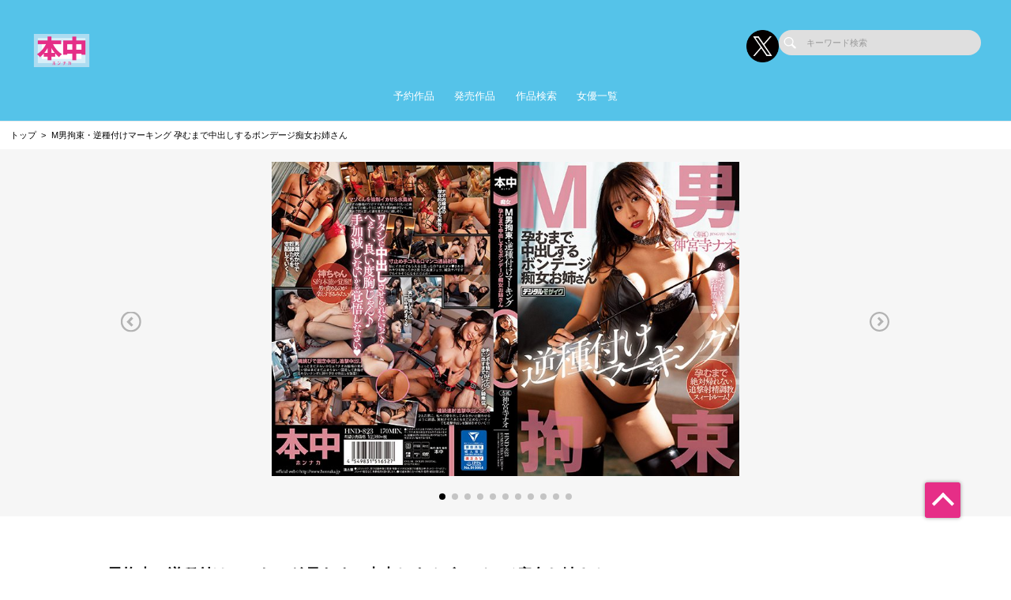

--- FILE ---
content_type: text/html; charset=UTF-8
request_url: https://honnaka.jp/works/detail/HND823?page_from=works
body_size: 80373
content:
<!doctype html>
<html lang="ja">



    <head prefix="og: http://ogp.me/ns# fb: http://ogp.me/ns/fb# website: http://ogp.me/ns/website#">

        
        <title>M男拘束・逆種付けマーキング 孕むまで中出しするボンデージ痴女お姉さん | 全作品、本物中出しのAVメーカー【本中】公式サイト</title>
        <meta name="description" content="【公式】本中 | M男拘束・逆種付けマーキング 孕むまで中出しするボンデージ痴女お姉さんのページ">

        
                        <!-- Google Tag Manager -->
        <script>(function(w,d,s,l,i){w[l]=w[l]||[];w[l].push({'gtm.start':
        new Date().getTime(),event:'gtm.js'});var f=d.getElementsByTagName(s)[0],
        j=d.createElement(s),dl=l!='dataLayer'?'&l='+l:'';j.async=true;j.src=
        'https://www.googletagmanager.com/gtm.js?id='+i+dl;f.parentNode.insertBefore(j,f);
        })(window,document,'script','dataLayer','GTM-KD72HQB');</script>
        <!-- End Google Tag Manager -->
        
        <!--画面共通項目-->
        <meta charset="utf-8">
        <meta http-equiv="X-UA-Compatible" content="IE=edge">
        <meta name="viewport" content="width=device-width, initial-scale=1">
        <meta property="og:image" content="https://cdn.up-timely.com/image/25/site_design/base/logo_image/MTbIeAhJDw6XIrhHyXhmQkVaVlTdS4xs1GVZ2ulz.png">
        <meta property="og:locale" content="ja_JP">

        <link rel="shortcut icon" href="/favicons/honnaka/favicon.ico">
        <link rel="stylesheet" href="https://cdnjs.cloudflare.com/ajax/libs/Swiper/4.5.1/css/swiper.min.css">
        <link rel="stylesheet" href="https://cdnjs.cloudflare.com/ajax/libs/fancybox/3.5.7/jquery.fancybox.min.css">
        <link rel="stylesheet" href="//code.ionicframework.com/ionicons/2.0.1/css/ionicons.min.css">
        <link rel="stylesheet" href="/_assets/main.bundle.css?v=20250205">
        <link rel="stylesheet" href="/css/dev_common.css">
        <link rel="stylesheet" href="/css/override_style.css">
        <script src="https://code.jquery.com/jquery-3.4.1.min.js" integrity="sha256-CSXorXvZcTkaix6Yvo6HppcZGetbYMGWSFlBw8HfCJo=" crossorigin="anonymous"></script>
        <script nomodule src="/_assets/main.nomodule.bundle.js" defer></script>
        <script type="text/javascript" src="/_assets/jquery.waypoints.min.js"></script>
        <script type="text/javascript" src="/_assets/megamenu.js"></script>
        <script src="https://cdnjs.cloudflare.com/ajax/libs/Swiper/4.5.1/js/swiper.min.js"></script>
        <script type="module" src="/_assets/main.module.bundle.js"></script>
        <script src="https://cdn.jsdelivr.net/npm/lazyload@2.0.0-rc.2/lazyload.min.js"></script>
        
        

        
        <style>
            
            /********************
            * 背景色 *
            ********************/
            /* 背景色① */
            .bg-base01,
            .p-siteHeader,
            .p-siteHeader__top,
            .p-siteHeader__nav,
            .show-on-mobile .c-search,
            .menu>ul>li {
                background-color: #55c3e9;
            }

            /* 背景色② */
            .bg-base02,
            main,
            body {
                background-color: #ffffff;
            }

            /* 背景色③ */
            .bg-base03,
            .p-tag {
                background-color: #e9f2f7;
            }

            /* 背景色④（サイドバー版） */
            .bg-base04,
            .p-footer__nav,
            .sidebar .p-footer__nav {
                background-color: #46c2eb;
            }

            /* 背景色⑤ */
            .bg-base05,
            .p-footer__info {
                background-color: #39ace2;
            }




            /********************
            * メインカラー *
            ********************/
            .c-main-font {
                color: #e62e87 !important;
            }

            .c-main-font-hover:hover {
                color: #e62e87 !important;
            }

            .c-main-font-link {
                color: #e62e87 !important;
            }

            .c-main-font-link:hover {
                text-decoration: underline #e62e87 !important;
            }

            .c-main-bg {
                background-color: #e62e87 !important;
            }

            .c-main-bg-hover:hover {
                background-color: #e62e87 !important;
            }

            .c-main-bg-lighten-hover:hover {
                background-color: #e62e87 !important;
            }

            .c-main-bg-after::after {
                background-color: #e62e87 !important;
            }

            .c-main-bg-before::before {
                background-color: #e62e87 !important;
            }

            .c-main-bd {
                border: 1px solid #e62e87 !important;
            }

            .c-main-bd-bottom {
                border-bottom: 1px solid #e62e87 !important;
            }

            .c-main-bd-left {
                border-left: 1px solid #e62e87 !important;
            }

            .c-main-bd-left-before::before {
                border-left: 1px solid #e62e87 !important;
            }

            .c-main-bd-hover:hover {
                border: 1px solid #e62e87 !important;
            }
            
            #nav-toggle span,
            .menu-mobile span {
                background: #e62e87 !important;
            }

            .menu>ul>li>ul {
                border-bottom: 2px solid #e62e87 !important;
            }

            @media screen and (max-width: 767px) {
                .menu>ul>li>ul {
                    border-top: 1px solid #e62e87 !important;
                    border-bottom: 0px solid #e62e87 !important;
                }
            }

            .menu>ul>li>ul>li a:hover {
                color: #e62e87 !important;
            }

            .menu-dropdown-icon.is-active>a {
                color: #e62e87 !important;
            }

            .p-recruit .table .item a {
                color: #e62e87 !important;
            }

            .p-recruit .table .item a:hover {
                text-decoration: underline #e62e87 !important;
            }

            .c-card .hover:hover .name {
                color: #e62e87 !important;
            }

            .c-card .hover02:hover .text {
                color: #e62e87 !important;
            }

            .c-main-fill {
                fill: #e62e87 !important;
            }

            .c-main-fill-hover:hover {
                fill: #e62e87 !important;
            }

            /* お知らせと更新情報 */
            .p-news__block a {
                color: #e62e87 !important;
            }

            /********************
            * フッターテキスト *
            ********************/
            /* フッターテキスト①↓ */
            .p-footer__nav__list a,
            .p-footer__nav__list li,
            .p-footer__note .text {
            color: #fff !important;
            }

            /* フッターテキスト②↓ */
            .p-login__footer .text,
            .p-footer__info__text {
            color: #fff !important;
            }

            /* フッターテキスト③↓ */
            .p-login__footer .copy,
            .p-footer__info__copyRight {
            color: #fff !important;
            }

            /********************
            * ヘッダー関連(上書き!) 2021/12/15追加 *
            ********************/
            /* ヘッダーテキスト01↓ */
            .menu>ul>li>a {
            color: #fff !important;
            }

            /* ヘッダーテキスト01のホバー時のアンダーライン↓ */
            .menu>ul>li>a.c-main-bg-after::after {
            background-color: #e62e87 !important;
            }

            /* spのヘッダーテキスト01がクリック時のフォントカラー↓ */
            .menu-dropdown-icon.is-active>a {
            color: #e62e87 !important;
            }

            /* ヘッダーテキスト02↓ */
            .menu>ul>li>ul>li a {
            color: #333 !important;
            }

            /* pcのヘッダーテキスト02のホバー時のフォントカラー↓ */
            .menu>ul>li>ul>li a:hover {
            color: #e62e87 !important;
            }

            /* pcのヘッダーサブメニューのアンダーライン */
            .menu>ul>li>ul {
            border-bottom: 2px solid #e62e87 !important;
            }

            @media screen and (max-width: 767px) {
            .menu>ul>li>ul {
                border-top: 1px solid #e62e87 !important;
                border-bottom: 0px solid #e62e87 !important;
            }
            }

            /* spヘッダーのVアイコン */
            .menu-dropdown-icon:before {
            border-right: 1px solid #fff;
            border-bottom: 1px solid #fff;
            }

            /* トップページのタグタイトルカラー */
            .p-tag__title {
            color: #000000 !important;
            }

            /* SPグローバルナビ背景色 */
            .l-navBar__itemInner {
                background-color: #E62D87 !important;
            }

        </style>

    </head>




<body class="fadeout loader page-first">
<!-- Google Tag Manager (noscript) -->
<noscript><iframe src="https://www.googletagmanager.com/ns.html?id=GTM-KD72HQB"
height="0" width="0" style="display:none;visibility:hidden"></iframe></noscript>
<!-- End Google Tag Manager (noscript) -->
<header class="l-siteHeader">
    <div class="container l-siteHeader__container">
        <div class="p-siteHeader">
            <div class="p-siteHeader__top">
                <div class="logo">
                    <h1 class="logo__item">
                        <a href="https://honnaka.jp/top">
                            <img class="lazyload" data-src="https://cdn.up-timely.com/image/25/site_design/base/logo_image/MTbIeAhJDw6XIrhHyXhmQkVaVlTdS4xs1GVZ2ulz.png" alt="">
                        </a>
                    </h1>
                </div>
                <div class="p-siteHeader__inner">
                    <div class="p-siteHeader__sns">
                                                                        <a href="https://x.com/honnaka_nama" class="p-siteHeader__sns__x"><img class="lazyload" data-src="/_assets/common/X_logo_icon.png" alt=""></a>
                                                                    </div>
                    <div class="c-search">
                        <form class="u-hidden--sp" action="https://honnaka.jp/search/list" method="get">
                            <div class="item">
                                <input id="s" name="keyword" type="search" placeholder="キーワード検索">
                            </div>
                        </form>
                    </div>
                </div>
            </div>
            <nav class="p-siteHeader__nav">
                <div class="menu-container">
                    <div class="menu clearfix">
                        <div class="menu-mobile">
                            <div>
                                <span class="c-main-bg"></span>
                                <span class="c-main-bg"></span>
                                <span class="c-main-bg"></span>
                            </div>
                        </div>
                        <ul>
                            <div class="c-search u-hidden--pc">
                                <form action="https://honnaka.jp/search/list" method="get">
                                    <div class="item">
                                        <input id="s" name="keyword" type="search" placeholder="キーワード検索">
                                    </div>
                                </form>
                            </div>
                            
                                                            <li><a class="c-anime__underline center" href="https://honnaka.jp/works/list/reserve">予約作品</a>

    </li>


                                                            <li><a class="c-anime__underline center" href="/works/list/release/">発売作品</a>

    </li>

                                                            <li><a class="c-anime__underline center" href="https://honnaka.jp/search">作品検索</a>

    </li>


                                                            <li><a class="c-main-bg-after c-anime__underline center" href="#!">女優一覧</a>
        <ul>
            <li><a href="https://honnaka.jp/actress">新着・ピックアップ</a></li>
            <li><a href="https://honnaka.jp/actress/a">あ行</a></li>
            <li><a href="https://honnaka.jp/actress/ka">か行</a></li>
            <li><a href="https://honnaka.jp/actress/sa">さ行</a></li>
            <li><a href="https://honnaka.jp/actress/ta">た行</a></li>
            <li><a href="https://honnaka.jp/actress/na">な行</a></li>
            <li><a href="https://honnaka.jp/actress/ha">は行</a></li>
            <li><a href="https://honnaka.jp/actress/ma">ま行</a></li>
            <li><a href="https://honnaka.jp/actress/ya">や行</a></li>
            <li><a href="https://honnaka.jp/actress/ra">ら行</a></li>
            <li><a href="https://honnaka.jp/actress/wa">わ行</a></li>
        </ul>
    </li>

                            

                        </ul>
                    </div>
                </div>
            </nav>
        </div>
    </div>
</header>


<main class="home top">
        <ul class="c-bread">
        <li class="item"><a href="https://honnaka.jp/top">トップ</a></li>
        <li class="item"><a>M男拘束・逆種付けマーキング 孕むまで中出しするボンデージ痴女お姉さん</a></li>
    </ul>
    <section class="l-slider">
        <div class="p-slider -work">
                            <div class="swiper-parent">
                    <div class="swiper-container">
                        <div class="swiper-wrapper">
                                                            <div class="swiper-slide">
                                    <img class="swiper-lazy" data-src="https://cdn.up-timely.com/image/25/content/39676/HND823_2.jpg" alt="">
                                    <div class="swiper-lazy-preloader"></div>
                                </div>
                                                            <div class="swiper-slide">
                                    <img class="swiper-lazy" data-src="https://cdn.up-timely.com/image/25/content/39676/HND823_3.jpg" alt="">
                                    <div class="swiper-lazy-preloader"></div>
                                </div>
                                                            <div class="swiper-slide">
                                    <img class="swiper-lazy" data-src="https://cdn.up-timely.com/image/25/content/39676/HND823_4.jpg" alt="">
                                    <div class="swiper-lazy-preloader"></div>
                                </div>
                                                            <div class="swiper-slide">
                                    <img class="swiper-lazy" data-src="https://cdn.up-timely.com/image/25/content/39676/HND823_5.jpg" alt="">
                                    <div class="swiper-lazy-preloader"></div>
                                </div>
                                                            <div class="swiper-slide">
                                    <img class="swiper-lazy" data-src="https://cdn.up-timely.com/image/25/content/39676/HND823_6.jpg" alt="">
                                    <div class="swiper-lazy-preloader"></div>
                                </div>
                                                            <div class="swiper-slide">
                                    <img class="swiper-lazy" data-src="https://cdn.up-timely.com/image/25/content/39676/HND823_7.jpg" alt="">
                                    <div class="swiper-lazy-preloader"></div>
                                </div>
                                                            <div class="swiper-slide">
                                    <img class="swiper-lazy" data-src="https://cdn.up-timely.com/image/25/content/39676/HND823_8.jpg" alt="">
                                    <div class="swiper-lazy-preloader"></div>
                                </div>
                                                            <div class="swiper-slide">
                                    <img class="swiper-lazy" data-src="https://cdn.up-timely.com/image/25/content/39676/HND823_9.jpg" alt="">
                                    <div class="swiper-lazy-preloader"></div>
                                </div>
                                                            <div class="swiper-slide">
                                    <img class="swiper-lazy" data-src="https://cdn.up-timely.com/image/25/content/39676/HND823_10.jpg" alt="">
                                    <div class="swiper-lazy-preloader"></div>
                                </div>
                                                            <div class="swiper-slide">
                                    <img class="swiper-lazy" data-src="https://cdn.up-timely.com/image/25/content/39676/HND823_11.jpg" alt="">
                                    <div class="swiper-lazy-preloader"></div>
                                </div>
                                                            <div class="swiper-slide">
                                    <img class="swiper-lazy" data-src="https://cdn.up-timely.com/image/25/content/39676/HND823_12.jpg" alt="">
                                    <div class="swiper-lazy-preloader"></div>
                                </div>
                                                    </div>
                        <div class="swiper-pagination swiper-pagination-black"></div>
                        <div class="swiper-button-prev swiper-button-white u-hidden--sp"></div>
                        <div class="swiper-button-next swiper-button-white u-hidden--sp"></div>
                    </div>
                </div>
            
        </div>
    </section>
    <section class="l-section">
        <div class="p-workPage l-wrap">
            <h2 class="p-workPage__title">  M男拘束・逆種付けマーキング 孕むまで中出しするボンデージ痴女お姉さん  </h2>
            <p class="p-workPage__text">神宮寺ナオＳ覚醒×ボンデージコスでＭ男をイカせまくり！！ホテルで１日中、何人もＭ男を呼び出し拘束！射精を強要！！あの手この手でビンビンにイカせてチンポを嬉しそうに挿入！！寸止めプレイを挟んで、私が気持ちいい中出しできるまで、ピストン止めないよと逆種付け！！乳首責めにムチに男潮吹かせ！！Ｍ男くんをイジめまくって神宮寺ナオのＳ心が開眼！！水責めでは実に、嬉しそうに男を沈める神ちゃんが印象的！！</p>
            <div class="p-workPage__block">
                <div class="p-workPage__table">
                                        <div class="item">
                        <div class="th">女優</div>
                        <div class="td">
                                                                                                <div class="item">
                                        <a class="c-tag c-main-bg-hover c-main-font c-main-bd" href="https://honnaka.jp/actress/detail/609147">神宮寺ナオ</a>
                                    </div>
                                                                                    </div>
                    </div>
                                        <div class="item">
                        <div class="th">発売日</div>
                                                <div class="td">
                            <div class="item">
                                <a class="c-tag c-main-bg-hover c-main-font c-main-bd" href="https://honnaka.jp/works/list/date/2020-04-25">2020年4月25日</a>
                            </div>
                        </div>
                    </div>
                    <div class="item">
                        <div class="th">シリーズ</div>
                                                <div class="td"></div>
                    </div>
                                        <div class="item">
                                                <div class="th">レーベル</div>
                                                                            <div class="item">
                                <a class="c-tag c-main-bg-hover c-main-font c-main-bd" href="https://honnaka.jp/works/list/label/9292">本中</a>
                            </div>
                                                <div class="td"></div>
                    </div>
                                        <div class="item">
                        <div class="th">ジャンル</div>
                        <div class="td">
                                                                                                <div class="item">
                                        <a class="c-tag c-main-bg-hover c-main-font c-main-bd" href="https://honnaka.jp/works/list/genre/480">M男</a>
                                    </div>
                                                                                                                                <div class="item">
                                        <a class="c-tag c-main-bg-hover c-main-font c-main-bd" href="https://honnaka.jp/works/list/genre/332">拘束</a>
                                    </div>
                                                                                                                                <div class="item">
                                        <a class="c-tag c-main-bg-hover c-main-font c-main-bd" href="https://honnaka.jp/works/list/genre/128">中出し</a>
                                    </div>
                                                                                                                                <div class="item">
                                        <a class="c-tag c-main-bg-hover c-main-font c-main-bd" href="https://honnaka.jp/works/list/genre/110">SM</a>
                                    </div>
                                                                                                                                <div class="item">
                                        <a class="c-tag c-main-bg-hover c-main-font c-main-bd" href="https://honnaka.jp/works/list/genre/218">痴女</a>
                                    </div>
                                                                                                                                <div class="item">
                                        <a class="c-tag c-main-bg-hover c-main-font c-main-bd" href="https://honnaka.jp/works/list/genre/9000001">Blu-ray（ブルーレイ）</a>
                                    </div>
                                                                                    </div>
                    </div>
                    <div class="item">
                        <div class="th">監督</div>
                        <div class="td">
                                                    <div class="item">
                                                                <p>真咲南朋</p>
                            </div>
                                                </div>
                    </div>
                    <div class="item">
                        <div class="th">品番</div>
                        <div class="td">
                                                            <div class="item -minW">
                                    <p><span class="c-tag02 c-main-bg-hover c-main-bg">DVD</span>HND823</p>
                                </div>
                                                                                        <div class="item -minW">
                                    <p><span class="c-tag02 c-main-bg-hover c-main-bg">Blu-ray</span>9HND823</p>
                                </div>
                                                                                </div>
                    </div>
                    <div class="item">
                        <div class="th">収録時間</div>
                        <div class="td">
                                                            <div class="item -minW">
                                    <p><span class="c-tag02 c-main-bg-hover c-main-bg">DVD</span>170分</p>
                                </div>
                                                                                        <div class="item -minW">
                                    <p><span class="c-tag02 c-main-bg-hover c-main-bg">Blu-ray</span>170分</p>
                                </div>
                                                                                </div>
                    </div>
                    <div class="item">
                        <div class="th">価格</div>
                        <div class="td">
                                                            <div class="item -minW">
                                    <p><span class="c-tag02 c-main-bg-hover c-main-bg">DVD</span>3,278円（税込）</p>
                                </div>
                                                                                        <div class="item -minW">
                                    <p><span class="c-tag02 c-main-bg-hover c-main-bg">Blu-ray</span>4,378円（税込）</p>
                                </div>
                                                                                </div>
                    </div>
                </div>
                <div class="p-workPage__side">

                                            <div class="video">
                            <video controls disablepictureinpicture controlslist="nodownload" style="max-width: 100%;height: auto;" src="https://cc3001.dmm.co.jp/litevideo/freepv/h/hnd/hnd00823/hnd00823_dm_w.mp4" poster="https://cdn.up-timely.com/image/25/content/39676/sample_video_image_file/HND823-01-s.jpg" alt="">
                            </video>
                        </div>
                                        <div class="title">
                        <div class="ico">
                            <div class="c-svg"><svg xmlns="http://www.w3.org/2000/svg" xmlns:xlink="http://www.w3.org/1999/xlink" viewBox="0 0 35 30">
                                    <path class="cart" fill-rule="evenodd" fill="rgb(0, 0, 0)" d="M31.978,15.953 C31.814,16.729 31.123,17.354 30.333,17.438 L11.292,19.472 L11.632,21.081 L29.395,21.081 C30.066,21.081 30.611,21.626 30.611,22.297 C30.611,22.969 30.066,23.513 29.395,23.513 L11.132,23.513 C10.294,23.513 9.530,22.894 9.356,22.074 L5.861,5.531 C5.860,5.524 5.243,2.599 5.243,2.599 L1.381,2.599 C0.709,2.599 0.165,2.055 0.165,1.383 C0.165,0.712 0.709,0.168 1.381,0.168 L5.742,0.168 C6.581,0.168 7.344,0.786 7.519,1.607 L8.036,4.058 L32.504,4.058 C32.999,4.058 33.458,4.273 33.762,4.648 C34.066,5.023 34.182,5.516 34.080,6.001 L31.978,15.953 ZM8.550,6.490 L10.786,17.081 L29.680,15.063 L31.490,6.490 L8.550,6.490 ZM13.570,24.969 C14.914,24.969 16.003,26.058 16.003,27.401 C16.003,28.744 14.914,29.833 13.570,29.833 C12.227,29.833 11.138,28.744 11.138,27.401 C11.138,26.058 12.227,24.969 13.570,24.969 ZM26.479,24.969 C27.823,24.969 28.912,26.058 28.912,27.401 C28.912,28.744 27.823,29.833 26.479,29.833 C25.137,29.833 24.048,28.744 24.048,27.401 C24.048,26.058 25.137,24.969 26.479,24.969 Z" />
                                </svg>
                            </div>
                        </div>
                        <p>FANZAで購入</p>
                    </div>

                                        <a class="c-main-bg-hover box" target="_blank" href="https://www.dmm.co.jp/digital/videoa/-/detail/=/cid=hnd00823/WILLaffi-020">
                        <div class="ico">
                            <div class="c-svg">
                                <svg xmlns="http://www.w3.org/2000/svg" xmlns:xlink="http://www.w3.org/1999/xlink" viewBox="0 0 50 44">
                                    <path class="download" fill-rule="evenodd" fill="rgb(255, 255, 255)" d="M40.082,31.049 L35.557,31.049 C34.724,31.049 34.049,30.375 34.049,29.541 C34.049,28.707 34.724,28.033 35.557,28.033 L40.082,28.033 C43.409,28.033 46.115,25.327 46.115,22.000 C46.115,18.673 43.409,15.967 40.082,15.967 L37.066,15.967 C36.232,15.967 35.557,15.292 35.557,14.459 C35.557,8.638 30.821,3.901 25.000,3.901 C19.958,3.901 15.500,7.221 14.401,11.795 C14.238,12.473 13.631,12.951 12.934,12.951 L11.426,12.951 C7.268,12.951 3.885,16.334 3.885,20.492 C3.885,24.650 7.268,28.033 11.426,28.033 L15.950,28.033 C16.784,28.033 17.459,28.707 17.459,29.541 C17.459,30.375 16.784,31.049 15.950,31.049 L11.426,31.049 C5.605,31.049 0.869,26.313 0.869,20.492 C0.869,14.671 5.605,9.934 11.426,9.934 L11.806,9.934 C13.649,4.626 19.007,0.885 25.000,0.885 C31.976,0.885 37.737,6.172 38.490,12.951 L40.082,12.951 C45.072,12.951 49.131,17.010 49.131,22.000 C49.131,26.990 45.072,31.049 40.082,31.049 ZM20.034,34.508 L23.492,37.966 L23.492,17.475 C23.492,16.642 24.167,15.967 25.000,15.967 C25.834,15.967 26.508,16.642 26.508,17.475 L26.508,37.966 L29.967,34.508 C30.556,33.919 31.510,33.919 32.100,34.508 C32.688,35.097 32.688,36.051 32.100,36.640 L26.066,42.673 C25.772,42.968 25.386,43.115 25.000,43.115 C24.614,43.115 24.228,42.968 23.934,42.673 L17.901,36.640 C17.312,36.051 17.312,35.097 17.901,34.508 C18.490,33.919 19.444,33.919 20.034,34.508 Z" />
                                </svg>
                            </div>
                        </div>
                        <div class="text">
                            <p class="buy">動画を購入</p>
                            <p>ダウンロード+ストリーミング</p>
                        </div>
                    </a>
                    
                                            <a class="c-main-bg-hover box" target="_blank" href="https://www.dmm.co.jp/mono/dvd/-/detail/=/cid=hnd823/WILLaffi-020">
                            <div class="ico">
                                <div class="c-svg"><svg xmlns="http://www.w3.org/2000/svg" xmlns:xlink="http://www.w3.org/1999/xlink" viewBox="0 0 49 51">
                                        <path fill-rule="evenodd" fill="rgb(255, 255, 255)" d="M39.146,39.741 C34.816,44.079 29.059,46.469 22.936,46.469 C16.813,46.469 11.057,44.079 6.726,39.741 C-2.211,30.785 -2.211,16.212 6.726,7.256 C11.057,2.918 16.813,0.528 22.936,0.528 C29.059,0.528 34.816,2.918 39.146,7.256 C48.083,16.212 48.083,30.785 39.146,39.741 ZM37.061,9.344 C33.289,5.564 28.272,3.482 22.936,3.482 C17.600,3.482 12.584,5.564 8.811,9.344 C1.023,17.149 1.023,29.848 8.811,37.652 C12.584,41.433 17.600,43.514 22.936,43.514 C28.272,43.514 33.289,41.433 37.061,37.652 C44.850,29.848 44.850,17.149 37.061,9.344 ZM29.888,18.986 C29.578,18.506 29.214,18.050 28.795,17.629 C28.374,17.208 27.919,16.844 27.440,16.532 L32.273,7.409 C33.633,8.199 34.922,9.156 36.086,10.322 C37.250,11.488 38.205,12.780 38.993,14.143 L29.888,18.986 ZM27.845,28.417 C26.534,29.731 24.791,30.455 22.936,30.455 C21.081,30.455 19.339,29.731 18.027,28.417 C15.320,25.705 15.320,21.291 18.027,18.579 C19.339,17.265 21.081,16.542 22.936,16.542 C24.791,16.542 26.534,17.265 27.845,18.579 C30.552,21.291 30.552,25.705 27.845,28.417 ZM24.719,21.712 C24.242,21.235 23.609,20.972 22.936,20.972 C22.263,20.972 21.630,21.235 21.154,21.712 C20.171,22.697 20.171,24.299 21.154,25.284 C22.107,26.238 23.766,26.238 24.719,25.284 C25.701,24.299 25.701,22.697 24.719,21.712 ZM18.513,30.512 L13.825,39.361 C12.466,38.572 11.176,37.614 10.013,36.448 C8.849,35.282 7.893,33.990 7.106,32.628 L15.937,27.930 C16.258,28.439 16.635,28.924 17.078,29.368 C17.522,29.813 18.005,30.190 18.513,30.512 Z" />
                                        <path fill-rule="evenodd" fill="rgb(0, 0, 0)" d="M46.034,48.652 C44.728,49.885 43.077,50.479 40.973,50.479 L38.851,50.479 C38.209,50.479 37.946,50.490 37.514,50.511 C37.466,50.513 37.418,50.515 37.371,50.515 C36.552,50.515 35.768,50.167 35.214,49.554 C35.197,49.535 35.187,49.512 35.170,49.493 C34.633,50.102 33.852,50.479 32.990,50.479 L30.985,50.479 C29.590,50.479 28.393,49.484 28.125,48.109 C28.118,48.084 28.105,48.042 28.092,48.001 C27.894,48.245 27.695,48.468 27.502,48.652 C26.196,49.885 24.545,50.479 22.442,50.479 L20.320,50.479 C19.677,50.479 19.414,50.490 18.982,50.511 C18.935,50.513 18.887,50.515 18.839,50.515 C18.021,50.515 17.237,50.167 16.683,49.554 C16.097,48.904 15.830,48.025 15.956,47.158 C15.999,46.863 16.019,46.656 16.019,46.031 L16.019,39.692 C16.019,39.147 16.002,38.931 15.952,38.560 C15.835,37.696 16.107,36.823 16.694,36.181 C17.279,35.538 18.114,35.188 18.986,35.235 C19.406,35.257 19.658,35.267 20.320,35.267 L22.430,35.267 C23.354,35.267 24.564,35.360 25.771,35.893 C26.273,35.505 26.881,35.267 27.534,35.267 L29.458,35.267 C30.525,35.267 31.474,35.849 31.982,36.734 C32.489,35.849 33.438,35.267 34.506,35.267 L36.430,35.267 C36.538,35.267 36.640,35.297 36.747,35.309 C36.997,35.254 37.253,35.221 37.517,35.235 C37.937,35.257 38.190,35.267 38.851,35.267 L40.962,35.267 C42.365,35.267 44.428,35.459 46.137,37.126 C47.555,38.476 48.318,40.443 48.318,42.791 C48.318,45.832 47.076,47.657 46.034,48.652 Z" />
                                        <path fill-rule="evenodd" fill="rgb(255, 255, 255)" d="M44.279,46.790 C43.456,47.567 42.438,47.912 40.973,47.912 L38.851,47.912 C38.149,47.912 37.861,47.924 37.389,47.947 C37.383,47.948 37.377,47.948 37.371,47.948 C37.268,47.948 37.170,47.904 37.101,47.828 C37.028,47.746 36.995,47.636 37.010,47.528 C37.079,47.055 37.100,46.705 37.100,46.031 L37.100,39.692 C37.100,39.070 37.078,38.725 37.010,38.215 C36.995,38.107 37.029,37.998 37.103,37.917 C37.176,37.837 37.280,37.795 37.389,37.799 C37.850,37.822 38.126,37.834 38.851,37.834 L40.962,37.834 C42.530,37.834 43.547,38.174 44.363,38.970 C45.282,39.844 45.768,41.166 45.768,42.791 C45.768,44.501 45.268,45.846 44.279,46.790 ZM43.419,42.803 C43.419,41.794 43.183,41.034 42.716,40.544 C42.313,40.118 41.798,39.953 40.880,39.953 L39.379,39.953 L39.379,45.793 L40.869,45.793 C41.727,45.793 42.248,45.609 42.666,45.158 C43.159,44.631 43.419,43.817 43.419,42.803 ZM33.693,46.499 C33.500,47.014 33.392,47.366 33.349,47.609 C33.318,47.784 33.167,47.912 32.990,47.912 L30.985,47.912 C30.809,47.912 30.658,47.786 30.626,47.611 C30.585,47.384 30.464,47.038 30.269,46.496 L27.775,39.725 C27.546,39.094 27.382,38.702 27.211,38.369 C27.152,38.256 27.156,38.120 27.222,38.010 C27.288,37.901 27.406,37.834 27.534,37.834 L29.458,37.834 C29.638,37.834 29.791,37.966 29.818,38.146 C29.867,38.470 29.965,38.854 30.118,39.318 L31.982,44.902 L33.846,39.317 C34.030,38.737 34.092,38.512 34.145,38.147 C34.172,37.967 34.325,37.834 34.506,37.834 L36.430,37.834 C36.559,37.834 36.679,37.902 36.744,38.015 C36.809,38.127 36.811,38.266 36.748,38.379 C36.588,38.666 36.453,38.992 36.189,39.723 L33.693,46.499 ZM25.747,46.790 C24.925,47.567 23.906,47.912 22.442,47.912 L20.320,47.912 C19.618,47.912 19.329,47.924 18.857,47.947 C18.851,47.948 18.845,47.948 18.839,47.948 C18.737,47.948 18.639,47.904 18.570,47.828 C18.496,47.746 18.463,47.636 18.479,47.528 C18.548,47.055 18.568,46.705 18.568,46.031 L18.568,39.692 C18.568,39.070 18.547,38.725 18.479,38.215 C18.464,38.107 18.498,37.998 18.571,37.917 C18.644,37.837 18.749,37.795 18.858,37.799 C19.318,37.822 19.595,37.834 20.320,37.834 L22.430,37.834 C23.998,37.834 25.015,38.174 25.832,38.970 C26.750,39.844 27.237,41.166 27.237,42.791 C27.237,44.501 26.736,45.846 25.747,46.790 ZM24.184,40.544 C23.782,40.118 23.267,39.953 22.348,39.953 L20.848,39.953 L20.848,45.793 L22.337,45.793 C23.196,45.793 23.716,45.609 24.135,45.158 C24.628,44.631 24.888,43.817 24.888,42.803 C24.888,41.794 24.651,41.034 24.184,40.544 Z" />
                                    </svg>
                                </div>
                            </div>
                            <div class="text">
                                <p class="buy">DVDを購入</p>
                                <p>定価 3,278円（税込）</p>
                            </div>
                        </a>
                    
                                            <a class="c-main-bg-hover box" target="_blank" href="https://www.dmm.co.jp/mono/dvd/-/detail/=/cid=9hnd823/WILLaffi-020">
                            <div class="ico">
                                <div class="c-svg"><svg xmlns="http://www.w3.org/2000/svg" xmlns:xlink="http://www.w3.org/1999/xlink" viewBox="0 0 48 48">
                                        <path fill-rule="evenodd" fill="rgb(255, 255, 255)" d="M39.146,39.741 C34.816,44.079 29.059,46.469 22.936,46.469 C16.813,46.469 11.057,44.079 6.726,39.741 C-2.211,30.785 -2.211,16.212 6.726,7.256 C11.057,2.918 16.813,0.528 22.936,0.528 C29.059,0.528 34.816,2.918 39.146,7.256 C48.083,16.212 48.083,30.785 39.146,39.741 ZM37.061,9.345 C33.289,5.564 28.272,3.482 22.936,3.482 C17.600,3.482 12.584,5.564 8.811,9.345 C1.023,17.149 1.023,29.848 8.811,37.652 C12.584,41.433 17.600,43.514 22.936,43.514 C28.272,43.514 33.289,41.433 37.061,37.652 C44.850,29.848 44.850,17.149 37.061,9.345 ZM29.888,18.986 C29.578,18.506 29.214,18.050 28.795,17.629 C28.374,17.208 27.919,16.844 27.440,16.532 L32.273,7.409 C33.633,8.199 34.922,9.156 36.086,10.322 C37.250,11.488 38.205,12.780 38.993,14.143 L29.888,18.986 ZM27.845,28.417 C26.534,29.731 24.791,30.455 22.936,30.455 C21.081,30.455 19.339,29.731 18.027,28.417 C15.320,25.705 15.320,21.291 18.027,18.579 C19.339,17.265 21.081,16.542 22.936,16.542 C24.791,16.542 26.534,17.265 27.845,18.579 C30.552,21.291 30.552,25.705 27.845,28.417 ZM24.719,21.712 C24.242,21.235 23.609,20.972 22.936,20.972 C22.263,20.972 21.630,21.235 21.154,21.712 C20.171,22.697 20.171,24.299 21.154,25.284 C22.107,26.238 23.766,26.238 24.719,25.284 C25.701,24.299 25.701,22.697 24.719,21.712 ZM18.513,30.512 L13.825,39.361 C12.466,38.572 11.176,37.614 10.013,36.448 C8.849,35.282 7.893,33.990 7.106,32.628 L15.937,27.930 C16.258,28.439 16.635,28.924 17.078,29.368 C17.522,29.813 18.005,30.190 18.513,30.512 Z" />
                                        <path fill-rule="evenodd" fill="rgb(0, 0, 0)" d="M45.361,45.491 C44.095,46.686 42.495,47.261 40.457,47.261 L38.401,47.261 C37.778,47.261 37.523,47.271 37.105,47.292 C37.059,47.294 37.013,47.295 36.966,47.295 C36.329,47.295 35.720,47.070 35.224,46.676 C34.420,47.042 33.496,47.261 32.450,47.261 L29.671,47.261 C29.078,47.261 28.782,47.271 28.363,47.292 C28.317,47.294 28.271,47.295 28.225,47.295 C27.422,47.295 26.654,46.951 26.117,46.344 C25.549,45.703 25.300,44.837 25.439,43.989 C25.485,43.709 25.503,43.545 25.503,42.918 L25.503,36.744 C25.503,36.343 25.476,36.044 25.433,35.689 C25.332,34.859 25.601,34.026 26.166,33.412 C26.732,32.799 27.531,32.466 28.369,32.507 C28.799,32.528 28.959,32.526 29.659,32.526 L32.326,32.526 C33.469,32.526 34.402,32.771 35.180,33.154 C35.717,32.706 36.394,32.457 37.108,32.496 C37.515,32.517 37.760,32.526 38.401,32.526 L40.446,32.526 C41.806,32.526 43.805,32.713 45.461,34.328 C46.835,35.635 47.574,37.540 47.574,39.814 C47.574,42.760 46.371,44.527 45.361,45.491 Z" />
                                        <path fill-rule="evenodd" fill="rgb(255, 255, 255)" d="M43.660,43.688 C42.863,44.440 41.876,44.774 40.457,44.774 L38.401,44.774 C37.721,44.774 37.441,44.786 36.984,44.808 C36.978,44.809 36.972,44.809 36.966,44.809 C36.867,44.809 36.772,44.767 36.705,44.692 C36.634,44.614 36.602,44.507 36.617,44.402 C36.684,43.944 36.704,43.605 36.704,42.953 L36.704,36.812 C36.704,36.210 36.683,35.876 36.617,35.382 C36.602,35.277 36.636,35.172 36.707,35.094 C36.778,35.016 36.880,34.973 36.984,34.979 C37.430,35.002 37.698,35.013 38.401,35.013 L40.446,35.013 C41.965,35.013 42.951,35.342 43.742,36.113 C44.632,36.960 45.104,38.241 45.104,39.814 C45.104,41.470 44.618,42.773 43.660,43.688 ZM42.828,39.826 C42.828,38.849 42.598,38.113 42.146,37.638 C41.756,37.225 41.257,37.065 40.367,37.065 L38.912,37.065 L38.912,42.722 L40.356,42.722 C41.188,42.722 41.692,42.544 42.098,42.107 C42.575,41.596 42.828,40.808 42.828,39.826 ZM35.729,41.929 C35.729,43.710 34.503,44.774 32.450,44.774 L29.671,44.774 C29.023,44.774 28.700,44.786 28.242,44.808 C28.236,44.809 28.230,44.809 28.225,44.809 C28.124,44.809 28.028,44.766 27.961,44.690 C27.890,44.610 27.859,44.501 27.877,44.396 C27.952,43.935 27.973,43.617 27.973,42.918 L27.973,36.744 C27.973,36.219 27.938,35.823 27.886,35.388 C27.873,35.285 27.906,35.180 27.977,35.104 C28.048,35.027 28.152,34.983 28.252,34.991 C28.722,35.013 28.900,35.013 29.659,35.013 L32.326,35.013 C34.259,35.013 35.413,35.975 35.413,37.585 C35.413,38.375 35.169,38.984 34.666,39.450 C34.604,39.510 34.544,39.562 34.483,39.609 C34.630,39.691 34.770,39.793 34.916,39.929 C35.455,40.432 35.729,41.105 35.729,41.929 ZM32.999,37.253 C32.823,37.091 32.514,36.997 32.156,36.997 L30.171,36.997 L30.171,38.720 L32.168,38.720 C32.630,38.720 33.181,38.566 33.181,37.836 C33.181,37.533 33.087,37.336 32.999,37.253 ZM33.218,40.986 C33.006,40.798 32.651,40.692 32.224,40.692 L30.171,40.692 L30.171,42.779 L32.247,42.779 C33.066,42.779 33.464,42.430 33.464,41.713 C33.464,41.271 33.340,41.098 33.218,40.986 Z" />
                                    </svg>
                                </div>
                            </div>
                            <div class="text">
                                <p class="buy">Blu-rayを購入</p>
                                <p>定価 4,378円（税込）</p>
                            </div>
                        </a>
                    
                                        <p class="note">※配信日と発売日が異なる場合があります</p>
                </div>
            </div>
        </div>
    </section>
        <section class="l-section">
        <div class="p-reserve">
            <div class="p-reserve__title">
                <div class="c-title-main">
                    <div class="anime__show wayPoint-first">
                        <h2 class="top anime__show__item -bottom c-main-font c-main-bg-after">RECOMMEND</h2>
                    </div>
                    <div class="anime__show wayPoint-first">
                        <p class="bottom anime__show__item -bottom delay">おすすめ作品</p>
                    </div>
                </div>
            </div>
            <div class="l-wrap">
                <div class="c-low--6">
                                                                <div class="item">
                            <div class="c-card">
                                <p class="c-card__tag -empty"></p>
                                                                    <a class="img hover" href="https://honnaka.jp/works/detail/HNVR064?page_from=works">
                                        <img class="c-main-bg lazyload" data-src="https://cdn.up-timely.com/image/25/content/55075/HNVR064_1.jpg" alt=""/>
                                        <div class="hover__child">
                                            <p class="text">中出し肉オナホをレンタル</p>
                                            <div class="arrow">
                                                <div class="c-svg">
                                                    <svg xmlns="http://www.w3.org/2000/svg"
                                                         xmlns:xlink="http://www.w3.org/1999/xlink"
                                                         viewBox="0 0 36 36">
                                                        <path class="link__bg c-main-fill-hover" fill-rule="evenodd"
                                                              opacity="0.702" fill="rgb(255, 255, 255)"
                                                              d="M18.000,-0.000 C27.941,-0.000 36.000,8.059 36.000,18.000 C36.000,27.941 27.941,36.000 18.000,36.000 C8.059,36.000 0.000,27.941 0.000,18.000 C0.000,8.059 8.059,-0.000 18.000,-0.000 Z"/>
                                                        <path class="link" fill-rule="evenodd"
                                                              fill="rgb(0, 0, 0)"
                                                              d="M27.719,16.387 L20.022,9.964 L20.022,13.244 C10.145,14.600 8.280,24.005 8.280,24.005 C13.216,18.837 20.022,19.006 20.022,19.006 L20.022,22.808 L27.719,16.387 Z"/>
                                                    </svg>
                                                </div>
                                            </div>
                                        </div>
                                    </a>
                                
                                                                                                    <span class="name">　</span>
                                
                            </div>
                        </div>
                                            <div class="item">
                            <div class="c-card">
                                <p class="c-card__tag -empty"></p>
                                                                    <a class="img hover" href="https://honnaka.jp/works/detail/HND531?page_from=works">
                                        <img class="c-main-bg lazyload" data-src="https://cdn.up-timely.com/image/25/content/40221/HND531_1.jpg" alt=""/>
                                        <div class="hover__child">
                                            <p class="text">すんごい乳首責めで中出しを誘う連続膣搾り痴女お姉さん</p>
                                            <div class="arrow">
                                                <div class="c-svg">
                                                    <svg xmlns="http://www.w3.org/2000/svg"
                                                         xmlns:xlink="http://www.w3.org/1999/xlink"
                                                         viewBox="0 0 36 36">
                                                        <path class="link__bg c-main-fill-hover" fill-rule="evenodd"
                                                              opacity="0.702" fill="rgb(255, 255, 255)"
                                                              d="M18.000,-0.000 C27.941,-0.000 36.000,8.059 36.000,18.000 C36.000,27.941 27.941,36.000 18.000,36.000 C8.059,36.000 0.000,27.941 0.000,18.000 C0.000,8.059 8.059,-0.000 18.000,-0.000 Z"/>
                                                        <path class="link" fill-rule="evenodd"
                                                              fill="rgb(0, 0, 0)"
                                                              d="M27.719,16.387 L20.022,9.964 L20.022,13.244 C10.145,14.600 8.280,24.005 8.280,24.005 C13.216,18.837 20.022,19.006 20.022,19.006 L20.022,22.808 L27.719,16.387 Z"/>
                                                    </svg>
                                                </div>
                                            </div>
                                        </div>
                                    </a>
                                
                                                                                                                                                                                        <a class="name c-main-font-hover" href="https://honnaka.jp/actress/detail/598740">澤村レイコ</a>
                                                                                                            
                            </div>
                        </div>
                                            <div class="item">
                            <div class="c-card">
                                <p class="c-card__tag -empty"></p>
                                                                    <a class="img hover" href="https://honnaka.jp/works/detail/HND942?page_from=works">
                                        <img class="c-main-bg lazyload" data-src="https://cdn.up-timely.com/image/25/content/53170/HND942_1.jpg" alt=""/>
                                        <div class="hover__child">
                                            <p class="text">甘え愛相手に自分の全てを曝け出す中出し性交</p>
                                            <div class="arrow">
                                                <div class="c-svg">
                                                    <svg xmlns="http://www.w3.org/2000/svg"
                                                         xmlns:xlink="http://www.w3.org/1999/xlink"
                                                         viewBox="0 0 36 36">
                                                        <path class="link__bg c-main-fill-hover" fill-rule="evenodd"
                                                              opacity="0.702" fill="rgb(255, 255, 255)"
                                                              d="M18.000,-0.000 C27.941,-0.000 36.000,8.059 36.000,18.000 C36.000,27.941 27.941,36.000 18.000,36.000 C8.059,36.000 0.000,27.941 0.000,18.000 C0.000,8.059 8.059,-0.000 18.000,-0.000 Z"/>
                                                        <path class="link" fill-rule="evenodd"
                                                              fill="rgb(0, 0, 0)"
                                                              d="M27.719,16.387 L20.022,9.964 L20.022,13.244 C10.145,14.600 8.280,24.005 8.280,24.005 C13.216,18.837 20.022,19.006 20.022,19.006 L20.022,22.808 L27.719,16.387 Z"/>
                                                    </svg>
                                                </div>
                                            </div>
                                        </div>
                                    </a>
                                
                                                                                                                                                                                        <a class="name c-main-font-hover" href="https://honnaka.jp/actress/detail/611445">久留木玲</a>
                                                                                                            
                            </div>
                        </div>
                                            <div class="item">
                            <div class="c-card">
                                <p class="c-card__tag -empty"></p>
                                                                    <a class="img hover" href="https://honnaka.jp/works/detail/HMN710?page_from=works">
                                        <img class="c-main-bg lazyload" data-src="https://cdn.up-timely.com/image/25/content/79979/wSgb9wsuxsNpUj6KxRxkB1I5zZrElCjAHS2loV6i.jpg" alt=""/>
                                        <div class="hover__child">
                                            <p class="text">羽ばたく！AV引退　最後のSM、最後の中出しSEX。</p>
                                            <div class="arrow">
                                                <div class="c-svg">
                                                    <svg xmlns="http://www.w3.org/2000/svg"
                                                         xmlns:xlink="http://www.w3.org/1999/xlink"
                                                         viewBox="0 0 36 36">
                                                        <path class="link__bg c-main-fill-hover" fill-rule="evenodd"
                                                              opacity="0.702" fill="rgb(255, 255, 255)"
                                                              d="M18.000,-0.000 C27.941,-0.000 36.000,8.059 36.000,18.000 C36.000,27.941 27.941,36.000 18.000,36.000 C8.059,36.000 0.000,27.941 0.000,18.000 C0.000,8.059 8.059,-0.000 18.000,-0.000 Z"/>
                                                        <path class="link" fill-rule="evenodd"
                                                              fill="rgb(0, 0, 0)"
                                                              d="M27.719,16.387 L20.022,9.964 L20.022,13.244 C10.145,14.600 8.280,24.005 8.280,24.005 C13.216,18.837 20.022,19.006 20.022,19.006 L20.022,22.808 L27.719,16.387 Z"/>
                                                    </svg>
                                                </div>
                                            </div>
                                        </div>
                                    </a>
                                
                                                                                                                                                                                        <a class="name c-main-font-hover" href="https://honnaka.jp/actress/detail/797414">前乃菜々</a>
                                                                                                            
                            </div>
                        </div>
                                            <div class="item">
                            <div class="c-card">
                                <p class="c-card__tag -empty"></p>
                                                                    <a class="img hover" href="https://honnaka.jp/works/detail/HND257?page_from=works">
                                        <img class="c-main-bg lazyload" data-src="https://cdn.up-timely.com/image/25/content/39947/HND257_1.jpg" alt=""/>
                                        <div class="hover__child">
                                            <p class="text">抵抗できない状態で中出し快楽漬け!!</p>
                                            <div class="arrow">
                                                <div class="c-svg">
                                                    <svg xmlns="http://www.w3.org/2000/svg"
                                                         xmlns:xlink="http://www.w3.org/1999/xlink"
                                                         viewBox="0 0 36 36">
                                                        <path class="link__bg c-main-fill-hover" fill-rule="evenodd"
                                                              opacity="0.702" fill="rgb(255, 255, 255)"
                                                              d="M18.000,-0.000 C27.941,-0.000 36.000,8.059 36.000,18.000 C36.000,27.941 27.941,36.000 18.000,36.000 C8.059,36.000 0.000,27.941 0.000,18.000 C0.000,8.059 8.059,-0.000 18.000,-0.000 Z"/>
                                                        <path class="link" fill-rule="evenodd"
                                                              fill="rgb(0, 0, 0)"
                                                              d="M27.719,16.387 L20.022,9.964 L20.022,13.244 C10.145,14.600 8.280,24.005 8.280,24.005 C13.216,18.837 20.022,19.006 20.022,19.006 L20.022,22.808 L27.719,16.387 Z"/>
                                                    </svg>
                                                </div>
                                            </div>
                                        </div>
                                    </a>
                                
                                                                                                                                                                                        <a class="name c-main-font-hover" href="https://honnaka.jp/actress/detail/604866">美咲かんな</a>
                                                                                                            
                            </div>
                        </div>
                                            <div class="item">
                            <div class="c-card">
                                <p class="c-card__tag -empty"></p>
                                                                    <a class="img hover" href="https://honnaka.jp/works/detail/HND934?page_from=works">
                                        <img class="c-main-bg lazyload" data-src="https://cdn.up-timely.com/image/25/content/53176/HND934_1.jpg" alt=""/>
                                        <div class="hover__child">
                                            <p class="text">貯金額が25,000円を切りそうなので…AV復活。</p>
                                            <div class="arrow">
                                                <div class="c-svg">
                                                    <svg xmlns="http://www.w3.org/2000/svg"
                                                         xmlns:xlink="http://www.w3.org/1999/xlink"
                                                         viewBox="0 0 36 36">
                                                        <path class="link__bg c-main-fill-hover" fill-rule="evenodd"
                                                              opacity="0.702" fill="rgb(255, 255, 255)"
                                                              d="M18.000,-0.000 C27.941,-0.000 36.000,8.059 36.000,18.000 C36.000,27.941 27.941,36.000 18.000,36.000 C8.059,36.000 0.000,27.941 0.000,18.000 C0.000,8.059 8.059,-0.000 18.000,-0.000 Z"/>
                                                        <path class="link" fill-rule="evenodd"
                                                              fill="rgb(0, 0, 0)"
                                                              d="M27.719,16.387 L20.022,9.964 L20.022,13.244 C10.145,14.600 8.280,24.005 8.280,24.005 C13.216,18.837 20.022,19.006 20.022,19.006 L20.022,22.808 L27.719,16.387 Z"/>
                                                    </svg>
                                                </div>
                                            </div>
                                        </div>
                                    </a>
                                
                                                                                                                                                                                        <a class="name c-main-font-hover" href="https://honnaka.jp/actress/detail/606839">麻里梨夏</a>
                                                                                                            
                            </div>
                        </div>
                                    </div>
            </div>
        </div>
    </section>
    </main>


<footer class="top">
    <section>
        <div class="p-footer">
            <div class="p-footer__nav">
                <div class="l-wrap--footer p-footer__nav__listWrap">
                    <div class="c-low--2 -m10"><img class="hp_mobileOnly lazyload"
                            data-src="https://cdn.up-timely.com/image/25/site_design/base/logo_image/MTbIeAhJDw6XIrhHyXhmQkVaVlTdS4xs1GVZ2ulz.png" alt="">
                        <div class="c-low--2_inner">
                                                                                    <a class="item hp_mobileOnly" href="https://x.com/honnaka_nama">
                                <img class="lazyload" data-src="/_assets/common/X_logo_icon.png" alt="">
                            </a>
                                                                                </div>
                    </div>
                    <div class="c-low--7">
                        <div class="item">
                            <ul class="p-footer__nav__list">
                                <li class="p-footer__nav__title c-main-bg-before">求人情報</li>
                                                                <li class="p-footer__nav__item">
                                    <a class="c-main-font-hover"
                                        href="https://honnaka.jp/recruit/1">社員募集（新卒採用）</a>
                                </li>
                                                                <li class="p-footer__nav__item">
                                    <a class="c-main-font-hover"
                                        href="https://honnaka.jp/recruit/2">社員募集（中途採用）</a>
                                </li>
                                                                <li class="p-footer__nav__item">
                                    <a class="c-main-font-hover"
                                        href="https://honnaka.jp/recruit/3">外部デザイナー募集</a>
                                </li>
                                                                <li class="p-footer__nav__item">
                                    <a class="c-main-font-hover"
                                        href="https://honnaka.jp/recruit/4">外部動画編集クリエイター募集</a>
                                </li>
                                                                <li class="p-footer__nav__item">
                                    <a class="c-main-font-hover"
                                        href="https://honnaka.jp/recruit/5">カメラマン募集</a>
                                </li>
                                                                <li class="p-footer__nav__item">
                                    <a class="c-main-font-hover"
                                        href="https://honnaka.jp/recruit/6">ライター募集</a>
                                </li>
                                                                <li class="p-footer__nav__item">
                                    <a class="c-main-font-hover"
                                        href="https://honnaka.jp/recruit/7">メイク募集</a>
                                </li>
                                                                <li class="p-footer__nav__item">
                                    <a class="c-main-font-hover"
                                        href="https://honnaka.jp/recruit/8">スタイリスト募集</a>
                                </li>
                                                                <li class="p-footer__nav__item">
                                    <a class="c-main-font-hover"
                                        href="https://honnaka.jp/recruit/9">WEBディレクター募集</a>
                                </li>
                                                                <li class="p-footer__nav__item">
                                    <a class="c-main-font-hover"
                                        href="https://honnaka.jp/recruit/10">外部映像(AV)編集スタッフ募集</a>
                                </li>
                                                            </ul>
                        </div>
                        <div class="item">
                            <ul class="p-footer__nav__list">
                                <li class="p-footer__nav__title c-main-bg-before">コンテンツ</li>
                                
                                                                
                                                                <li class="p-footer__nav__item"><a class="c-main-font-hover" target="_blank"
                                        href="https://www.av-event.jp/shop/">販売店舗</a></li>
                                <li class="p-footer__nav__item"><a class="c-main-font-hover"
                                        href="https://honnaka.jp/sitemap">サイトマップ</a></li>
                                <li class="p-footer__nav__item"><a class="c-main-font-hover"
                                        href="https://honnaka.jp/link">リンク</a></li>
                            </ul>
                        </div>
                        <div class="item">
                            <ul class="p-footer__nav__list">
                                <li class="p-footer__nav__title c-main-bg-before">インフォメーション</li>
                                <li class="p-footer__nav__item"><a class="c-main-font-hover" target="_blank"
                                        href="https://affiliate.dmm.com/">アフィリエイト募集</a></li>
                                <li class="p-footer__nav__item"><a class="c-main-font-hover"
                                        href="https://honnaka.jp/help">投書フォーム</a></li>
                            </ul>
                        </div>
                        <div class="item">
                            <ul class="p-footer__nav__list">
                                <li class="p-footer__nav__title c-main-bg-before">
                                    <a class="c-main-font-hover" href="https://honnaka.jp/privacy">プライバシーポリシー</a>
                                </li>
                            </ul>
                        </div>
                        <div class="item -marginLeft_auto hp_desktopOnly">
                            <div class="l-wrap--foooterSns -right p-footer__nav__sns">
                                <div class="c-low--2 -m10" style="flex-wrap: nowrap;">
                                                                                                            <div class="item hp_desktopOnly">
                                        <a target="_blank" href="https://x.com/honnaka_nama">
                                            <img class="lazyload" data-src="/_assets/common/X_logo_icon.png" alt="">
                                        </a>
                                    </div>
                                                                                                        </div>
                            </div>
                        </div>
                                                                                                <div class="item item__logo hp_mobileOnly">
                            <a class="img" href="https://www.ippa.jp/">
                                <img class="hp_mobileOnly lazyload"
                                    data-src="https://cdn.up-timely.com/image/25/footer/banner/1/GyVBtG70ebleqIye3o2ocx3fsncCgfUqx3c8z3kv.jpg" alt="">
                            </a>
                        </div>
                                                                                                                        <div class="item item__logo hp_mobileOnly">
                            <a class="img" href="https://www.hatopla.com/">
                                <img class="hp_mobileOnly lazyload"
                                    data-src="https://cdn.up-timely.com/image/25/footer/banner/2/GCQ6wPAei8vSUAUFRFjCAe9HJJKWHWDS2tFHjhbv.jpg" alt="">
                            </a>
                        </div>
                                                                                                                                                                                                                        <div class="p-footer__note hp_mobileOnly">
                            <p class="text">※作品の出演女優は全て18歳以上です</p>
                        </div>
                    </div>
                </div>
                <div class="l-wrap--54 hp_desktopOnly">
                    <div class="c-low--4">
                                                                                                <div class="item">
                            <a class="img" href="https://www.ippa.jp/">
                                <img class="lazyload"
                                    data-src="https://cdn.up-timely.com/image/25/footer/banner/1/GyVBtG70ebleqIye3o2ocx3fsncCgfUqx3c8z3kv.jpg" alt="">
                            </a>
                        </div>
                                                                                                                        <div class="item">
                            <a class="img" href="https://www.hatopla.com/">
                                <img class="lazyload"
                                    data-src="https://cdn.up-timely.com/image/25/footer/banner/2/GCQ6wPAei8vSUAUFRFjCAe9HJJKWHWDS2tFHjhbv.jpg" alt="">
                            </a>
                        </div>
                                                                                                                                                                                                                    </div>
                </div>
                <div class="p-footer__note hp_desktopOnly">
                    <p class="text">※作品の出演女優は全て18歳以上です</p>
                </div>
            </div>
        </div>
    </section>
    <div class="p-footer__info">
        <div class="p-footer__info__logo hp_desktopOnly">
            <img class="lazyload" data-src="https://cdn.up-timely.com/image/25/site_design/base/logo_image/MTbIeAhJDw6XIrhHyXhmQkVaVlTdS4xs1GVZ2ulz.png" alt="">
        </div>
        <p class="l-wrap--50 p-footer__info__text hp_desktopOnly">ゴム禁!ギジ禁！ナマ解禁！ホンモノノナカダシ「本中」始動！</p>
        <p class="p-footer__info__copyRight">copyright © since 2010- HONNAKA All Rights Reserved.</p>
    </div>
</footer>
<p id="p-pageTop"><a class="c-main-bg" href="#"></a></p>
<div class="l-navBar__wrap hp_mobileOnly">
    <div class="l-navBar"><a class="l-navBar__item" href="https://honnaka.jp/top">
            <div class="l-navBar__itemInner">
                <div class="l-navBar__svg"><svg xmlns="http://www.w3.org/2000/svg"
                        xmlns:xlink="http://www.w3.org/1999/xlink" viewBox="0 0 47 41">
                        <path fill-rule="evenodd" fill="rgb(254, 254, 254)"
                            d="M45.878,20.801 C45.353,21.300 44.481,21.319 43.929,20.845 L23.486,3.233 L3.042,20.845 C2.491,21.319 1.619,21.300 1.094,20.801 C0.570,20.301 0.591,19.507 1.143,19.033 L22.536,0.603 C23.069,0.144 23.904,0.144 24.435,0.603 L45.829,19.033 C46.380,19.507 46.402,20.301 45.878,20.801 ZM8.052,19.474 L23.007,6.431 C23.276,6.196 23.700,6.199 23.964,6.433 L23.965,6.433 L23.969,6.437 L38.767,19.476 L38.771,19.480 L39.255,19.873 C39.406,19.997 39.484,20.167 39.484,20.338 L39.487,20.338 L39.487,39.649 C39.487,39.995 39.178,40.276 38.797,40.276 L28.199,40.276 L28.199,28.533 C28.199,28.187 27.890,27.908 27.509,27.908 L19.463,27.908 C19.082,27.908 18.773,28.187 18.773,28.533 L18.773,40.276 L8.175,40.276 C7.794,40.276 7.485,39.995 7.485,39.649 L7.485,20.234 C7.485,20.040 7.582,19.867 7.734,19.751 L8.052,19.474 Z">
                        </path>
                    </svg></div>
                <p>ホーム</p>
            </div>
        </a>
        <a class="l-navBar__item"
            href="https://honnaka.jp/actress">
            <div class="l-navBar__itemInner">
                <div class="l-navBar__svg l-navBar__svgSize01"><svg xmlns="http://www.w3.org/2000/svg"
                        xmlns:xlink="http://www.w3.org/1999/xlink" viewBox="0 0 191 257">
                        <path fill-rule="evenodd" fill="rgb(255, 255, 255)"
                            d="M55.643,14.802 C28.625,19.379 0.255,36.141 7.008,63.572 C8.429,69.340 12.076,74.442 16.537,78.790 C16.545,80.028 16.623,81.235 16.793,82.369 C17.415,86.468 17.756,90.009 17.772,93.211 C14.398,94.613 6.201,97.695 0.279,97.105 C0.279,97.105 6.989,102.470 16.626,102.501 C15.089,107.975 11.924,112.901 6.632,118.949 C0.955,125.436 7.141,129.112 9.680,130.638 C12.219,132.159 13.745,138.255 11.206,140.793 C8.666,143.336 11.206,144.862 13.237,146.384 C15.271,147.909 11.094,152.137 13.237,153.496 C18.825,157.056 16.285,163.154 16.794,167.214 C17.303,171.279 20.976,177.727 35.599,172.801 C58.975,164.928 67.611,185.503 73.203,203.795 C78.790,222.083 53.640,251.800 53.640,251.800 C42.966,263.993 92.513,247.991 112.328,240.371 C123.213,236.186 148.410,224.370 141.801,217.510 C141.801,217.510 129.099,210.651 122.238,197.696 C117.306,188.380 115.435,180.611 115.039,175.033 C124.420,178.911 135.949,178.822 148.918,168.737 C244.960,94.054 156.963,-44.636 55.643,14.802 Z">
                        </path>
                    </svg></div>
                <p>
                                        女優
                </p>
            </div>
        </a>
                <a class="l-navBar__item" href="https://www.dmm.co.jp/digital/videoa/-/list/?maker=6304">
            <div class="l-navBar__itemInner">
                <div class="l-navBar__svg l-navBar__svgSize02"><svg id="_レイヤー_1" data-name="レイヤー 1"
                        xmlns="http://www.w3.org/2000/svg" viewBox="0 0 160.81 42.66">
                        <path fill-rule="evenodd" fill="rgb(254, 254, 254)"
                            d="m149.71,42.66h16.03c-.54-.45-2.16-.5-4.93-5.97-1.01-2.1-9.74-25.72-11.5-29.84-1.16-2.72-1.02-5.4.05-6.85h-15.05c.63.8,1.62,3.06-.22,7.26-2.05,4.68-4.85,12.01-5.21,12.94-5.3.75-10.04,1.75-15.67,4.13L131.49,0h-30.36v10.56c1.41-.91,3.53-1.49,5.17-1.83,1.46-.3,3.99-.5,6.44-.5.48,0,.94,0,1.38.02l-18.66,24.99V8.66c0-2.85.53-6.5,2.36-8.66h-13.95c1.82,2.1,1.79,4.85,1.97,8.72.18,3.89.52,15.77.94,21.26-.58-1.2-1.14-2.25-1.66-3.13-.94-1.58-11.6-18.81-11.69-18.95-1.51-2.15-3.15-5.49-2.17-7.9h-14.14c1.68,2.35,2.1,5.73,2.1,8.66v22.87c-1.47-4-7.25-19.71-9.4-24.67-.95-2.19-1.11-4.77,0-6.85h-14.97c1.28,2,.62,5.05-.25,7.27-1.55,3.92-3.79,9.5-4.6,11.52-5.1-.84-10.93-1.11-18.65-.89v-9.54c.43-.03,1.74-.11,3.83-.11,1.53,0,3.17.04,4.88.12,3.01.14,6.8.77,9.41,2.03V0H0s2.1,2.26,2.1,8.57v25.53c0,6.31-2.1,8.57-2.1,8.57h13.45s-2.1-2.25-2.1-8.57v-7.24c2.12-.15,4.22-.22,6.25-.22,3.16,0,6.19.18,9,.53-.32.88-1.74,4.41-3.55,8.81-1.43,3.48-2.83,5.14-5.19,6.69h15.84s-2.79-1.81-.34-8.51c1.24-3.39,1.81-5,1.96-5.39,4.66.9,12.55,4.63,15.83,8.38,1.22,1.39,2.94,3.74,3.21,5.52h16.45c-.45-.64-2.05-2.83-2.14-8.17,0-.03-.63-18.97-.63-19,1.29,2.41,11.08,18.58,11.25,18.85,1.9,2.87,3.11,6.38,1.93,8.31h20.78l.05-.1c2.14-4.36,12.16-10.67,23.22-12.85-.23.61-.9,2.29-2.61,6.02-2.01,4.39-2.83,5.53-5.11,6.93h15.52c-2.3-1.69.9-11.34,2.34-14.34,1.64-.13,3.29-.19,4.89-.19,2.85,0,5.79.33,7.83.73.99,2.59,1.55,4.13,1.96,5.15,1.45,3.61,2.04,7.29-.34,8.65M48.17,25.26c-2.23-1.27-3.4-2.02-5.8-2.9-1.27-.55-2.55-1.03-3.84-1.47,2.07-5.56,2.8-7.49,3.68-10.55,1.26,3.42.74,2.12,5.96,14.92m90.35-5.53c2.07-5.58,2.29-6.12,3.19-9.38.31.87,2.44,6.73,3.68,9.83-2.27-.38-4.56-.48-6.87-.45">
                        </path>
                    </svg></div>
                <p>FANZA</p>
            </div>
        </a><a class="l-navBar__item" href="https://honnaka.jp/works/list/reserve">
            <div class="l-navBar__itemInner">
                <div class="l-navBar__svg"><svg xmlns="http://www.w3.org/2000/svg"
                        xmlns:xlink="http://www.w3.org/1999/xlink" viewBox="0 0 43 42">
                        <path fill-rule="evenodd" fill="rgb(254, 254, 254)"
                            d="M40.231,41.276 L2.675,41.276 C1.576,41.276 0.677,40.377 0.677,39.280 L0.677,21.116 L42.229,21.116 L42.229,39.280 C42.229,40.377 41.330,41.276 40.231,41.276 ZM25.315,29.722 L19.002,25.683 C18.618,25.438 18.304,25.609 18.304,26.065 L18.304,34.287 C18.304,34.742 18.618,34.913 19.002,34.667 L25.315,30.617 C25.699,30.371 25.699,29.968 25.315,29.722 ZM41.547,13.317 L42.229,13.317 L42.229,20.029 L36.097,20.029 L41.547,13.317 ZM34.517,0.890 L37.699,0.344 C37.699,0.344 40.488,-0.278 40.972,2.360 C41.299,4.315 41.660,6.474 41.660,6.474 L40.976,6.588 L34.517,0.890 ZM36.035,13.317 L30.586,20.029 L22.902,20.029 L28.351,13.317 L36.035,13.317 ZM27.960,8.763 L21.558,3.111 L29.104,1.818 L35.539,7.497 L27.960,8.763 ZM22.839,13.317 L17.389,20.029 L9.705,20.029 L15.154,13.317 L22.839,13.317 ZM13.864,11.116 L8.458,5.359 L16.144,4.040 L22.524,9.670 L13.864,11.116 ZM4.193,20.029 L0.677,20.029 L0.677,14.975 L0.677,13.317 L0.677,8.188 C0.677,6.137 2.914,6.137 2.914,6.137 L9.642,13.317 L4.193,20.029 Z">
                        </path>
                    </svg></div>
                <p>作品</p>
            </div>
        </a>
                <a class="l-navBar__item" href="https://www.av-event.jp/top/">
            <div class="l-navBar__itemInner">
                <div class="l-navBar__svg"><svg xmlns="http://www.w3.org/2000/svg"
                        xmlns:xlink="http://www.w3.org/1999/xlink" viewBox="0 0 52 52">
                        <path fill-rule="evenodd" fill="rgb(239, 239, 239)"
                            d="M50.350,25.610 L32.923,28.762 C32.861,28.772 32.801,28.777 32.741,28.777 C32.256,28.777 31.826,28.430 31.737,27.933 C31.637,27.376 32.006,26.843 32.561,26.742 L49.988,23.591 C50.545,23.491 51.073,23.862 51.174,24.418 C51.274,24.976 50.904,25.510 50.350,25.610 ZM43.235,20.766 C41.481,20.766 40.055,19.332 40.055,17.571 C40.055,15.809 41.481,14.376 43.235,14.376 C44.987,14.376 46.414,15.809 46.414,17.571 C46.414,19.332 44.987,20.766 43.235,20.766 ZM36.380,22.576 C36.380,23.480 35.652,24.212 34.753,24.212 C33.854,24.212 33.125,23.480 33.125,22.576 C33.125,21.674 33.854,20.941 34.753,20.941 C35.652,20.941 36.380,21.674 36.380,22.576 ZM31.437,20.624 C31.238,20.826 30.977,20.926 30.715,20.926 C30.454,20.926 30.193,20.826 29.994,20.624 C29.595,20.226 29.595,19.576 29.994,19.175 L38.069,11.062 C38.467,10.661 39.113,10.661 39.512,11.062 C39.911,11.461 39.911,12.111 39.512,12.511 L31.437,20.624 ZM35.036,10.359 C34.947,10.359 34.858,10.347 34.772,10.324 L28.377,8.602 C28.025,8.507 27.750,8.230 27.656,7.877 C27.561,7.523 27.662,7.145 27.919,6.886 L32.600,2.182 C32.858,1.923 33.235,1.823 33.586,1.916 C33.938,2.011 34.214,2.289 34.308,2.641 L36.021,9.068 C36.116,9.422 36.015,9.799 35.757,10.059 C35.563,10.253 35.303,10.359 35.036,10.359 ZM24.989,8.311 L21.679,9.461 L20.746,12.852 C20.642,13.228 20.334,13.512 19.953,13.585 C19.889,13.598 19.825,13.604 19.762,13.604 C19.445,13.604 19.142,13.455 18.948,13.197 L16.836,10.388 L13.337,10.544 C12.984,10.553 12.586,10.355 12.398,10.013 C12.212,9.671 12.234,9.252 12.456,8.932 L14.462,6.047 L13.233,2.751 C13.097,2.386 13.179,1.975 13.445,1.691 C13.712,1.405 14.115,1.298 14.487,1.411 L17.837,2.437 L20.577,0.244 C20.881,0.001 21.294,-0.048 21.647,0.119 C21.999,0.285 22.226,0.638 22.233,1.028 L22.297,4.545 L25.219,6.486 C25.542,6.702 25.717,7.083 25.668,7.471 C25.620,7.859 25.357,8.183 24.989,8.311 ZM24.089,20.612 C23.645,20.264 23.567,19.618 23.914,19.172 L29.839,11.560 C30.186,11.114 30.827,11.036 31.272,11.384 C31.715,11.733 31.794,12.377 31.447,12.824 L25.522,20.436 C25.321,20.695 25.020,20.830 24.717,20.830 C24.497,20.830 24.276,20.759 24.089,20.612 ZM13.555,14.677 L28.133,29.324 L9.558,21.276 L11.877,15.042 C11.1000,14.716 12.278,14.474 12.617,14.400 C12.960,14.326 13.310,14.431 13.555,14.677 ZM32.283,34.160 C32.209,34.501 31.968,34.780 31.643,34.903 L27.188,36.577 L7.102,27.873 L8.842,23.200 L32.030,33.247 C32.257,33.492 32.354,33.832 32.283,34.160 ZM17.903,40.066 L4.695,34.343 L6.386,29.797 L24.427,37.615 L17.903,40.066 ZM2.169,45.978 C2.053,46.021 1.932,46.043 1.812,46.043 C1.546,46.043 1.285,45.938 1.090,45.742 C0.807,45.457 0.715,45.035 0.856,44.658 L3.979,36.267 L15.141,41.104 L2.169,45.978 ZM40.373,29.818 C41.272,29.818 42.001,30.551 42.001,31.453 C42.001,32.357 41.272,33.088 40.373,33.088 C39.475,33.088 38.746,32.357 38.746,31.453 C38.746,30.551 39.475,29.818 40.373,29.818 Z">
                        </path>
                    </svg></div>
                <p>イベント</p>
            </div>
        </a>
    </div>
</div>

<script src="https://cdnjs.cloudflare.com/ajax/libs/object-fit-images/3.2.3/ofi.js"></script>
<script src="https://cdnjs.cloudflare.com/ajax/libs/jquery.perfect-scrollbar/0.8.1/js/perfect-scrollbar.jquery.min.js"></script>
<script src="/_assets/js/common.js"></script><!-- 個別実装js-0507-->
    
    <script src="/_assets/js/work.js"></script>

<script>
    lazyload();
</script>
</body>
</html>